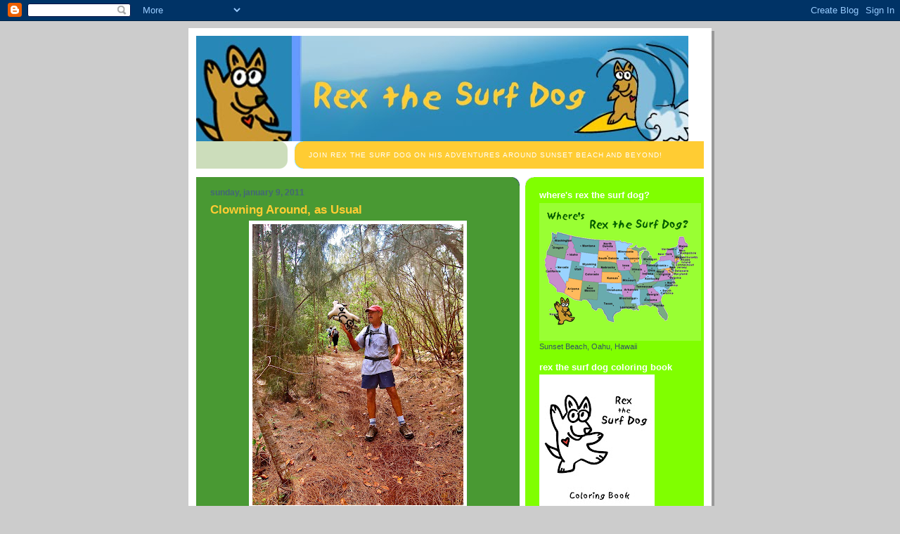

--- FILE ---
content_type: text/html; charset=UTF-8
request_url: http://www.rexthesurfdog.com/2011/01/clowing-around-as-usual.html
body_size: 12590
content:
<!DOCTYPE html>
<html xmlns='http://www.w3.org/1999/xhtml' xmlns:b='http://www.google.com/2005/gml/b' xmlns:data='http://www.google.com/2005/gml/data' xmlns:expr='http://www.google.com/2005/gml/expr'>
<head>
<link href='https://www.blogger.com/static/v1/widgets/2944754296-widget_css_bundle.css' rel='stylesheet' type='text/css'/>
<meta content='text/html; charset=UTF-8' http-equiv='Content-Type'/>
<meta content='blogger' name='generator'/>
<link href='http://www.rexthesurfdog.com/favicon.ico' rel='icon' type='image/x-icon'/>
<link href='http://www.rexthesurfdog.com/2011/01/clowing-around-as-usual.html' rel='canonical'/>
<link rel="alternate" type="application/atom+xml" title="Rex the Surf Dog - Atom" href="http://www.rexthesurfdog.com/feeds/posts/default" />
<link rel="alternate" type="application/rss+xml" title="Rex the Surf Dog - RSS" href="http://www.rexthesurfdog.com/feeds/posts/default?alt=rss" />
<link rel="service.post" type="application/atom+xml" title="Rex the Surf Dog - Atom" href="https://www.blogger.com/feeds/1360878720639709374/posts/default" />

<link rel="alternate" type="application/atom+xml" title="Rex the Surf Dog - Atom" href="http://www.rexthesurfdog.com/feeds/4489463175233027252/comments/default" />
<!--Can't find substitution for tag [blog.ieCssRetrofitLinks]-->
<link href='https://blogger.googleusercontent.com/img/b/R29vZ2xl/AVvXsEj2i6GGkXfR9t77UuMm2azOCujvBqhEp7WwR9gEqlxyXzTMlNlziouxluYctxlN8gDfBIrSqHr92iwTJ3SN9awFGfD79WTB60lD67gbh5lMx7JliIuvXE9G1YJ59onNXx3kfzoYSsqLffak/s400/IMG_4458.jpg' rel='image_src'/>
<meta content='http://www.rexthesurfdog.com/2011/01/clowing-around-as-usual.html' property='og:url'/>
<meta content='Clowning Around, as Usual' property='og:title'/>
<meta content='Steve Albert is another one of my good friends at Sunset Beach.  He likes being silly and making me laugh.  He has a big heart too. Hiking w...' property='og:description'/>
<meta content='https://blogger.googleusercontent.com/img/b/R29vZ2xl/AVvXsEj2i6GGkXfR9t77UuMm2azOCujvBqhEp7WwR9gEqlxyXzTMlNlziouxluYctxlN8gDfBIrSqHr92iwTJ3SN9awFGfD79WTB60lD67gbh5lMx7JliIuvXE9G1YJ59onNXx3kfzoYSsqLffak/w1200-h630-p-k-no-nu/IMG_4458.jpg' property='og:image'/>
<title>Rex the Surf Dog</title>
<style id='page-skin-1' type='text/css'><!--
/*
-----------------------------------------------
Blogger Template Style
Name:     897
Designer: Douglas Bowman
URL:      www.stopdesign.com
Date:     28 Feb 2004
Updated by: Blogger Team
----------------------------------------------- */
/* Variable definitions
====================
<Variable name="mainBgColor" description="Main Background Color"
type="color" default="#214552">
<Variable name="mainTextColor" description="Text Color"
type="color" default="#ffffff">
<Variable name="mainLinkColor" description="Link Color"
type="color" default="#99ddff">
<Variable name="mainVisitedLinkColor" description="Visited Link Color"
type="color" default="#777766">
<Variable name="dateHeaderColor" description="Date Header Color"
type="color" default="#446677">
<Variable name="postTitleColor" description="Post Title Color"
type="color" default="#8cdfff">
<Variable name="sidebarBgColor" description="Sidebar Background Color"
type="color" default="#cedfbd">
<Variable name="sidebarHeaderColor" description="Sidebar Title Color"
type="color" default="#ffffff">
<Variable name="sidebarTextColor" description="Sidebar Text Color"
type="color" default="#335566">
<Variable name="sidebarLinkColor" description="Sidebar Link Color"
type="color" default="#336699">
<Variable name="sidebarVisitedLinkColor"
description="Sidebar Visited Link Color"
type="color" default="#333333">
<Variable name="descColor" description="Blog Description Color"
type="color" default="#ffffff">
<Variable name="bodyFont" description="Text Font"
type="font" default="normal normal 100% Verdana, Sans-serif">
<Variable name="titleFont" description="Blog Title Font"
type="font" default="normal bold 275% Helvetica, Arial, Verdana, Sans-serif">
<Variable name="sidebarHeaderFont" description="Sidebar Title Font"
type="font" default="normal bold 125% Helvetica, Arial, Verdana, Sans-serif">
<Variable name="dateHeaderFont" description="Date Header Font"
type="font" default="normal bold 112% Arial, Verdana, Sans-serif">
*/
body {
background-color: #ccc;
margin:0;
font: x-small Verdana, Sans-serif;
text-align:center;
color:#000;
font-size/* */:/**/small;
font-size: /**/small;
}
/* Page Structure
----------------------------------------------- */
#outer-wrapper {
position:relative;
top:4px;
left:4px;
background: #999;
width:744px;
margin:10px auto;
text-align:left;
font: normal normal 100% Verdana, Sans-serif;
}
#wrap2 {
position:relative;
top:-4px;
left:-4px;
background:#fff;
padding:10px;
border: 1px solid #fff;
}
#content-wrapper {
width:100%;
}
#main-wrapper {
background: #499933 url("http://www.blogblog.com/no897/corner_main.gif") no-repeat right top;
width:460px;
float:left;
color:#ffffff;
font-size: 85%;
word-wrap: break-word; /* fix for long text breaking sidebar float in IE */
overflow: hidden;     /* fix for long non-text content breaking IE sidebar float */
}
#main {
margin:0;
padding:15px 20px;
}
#sidebar-wrapper {
background:#80FF00 url("http://www.blogblog.com/no897/corner_sidebar.gif") no-repeat left top;
width:254px;
float:right;
padding:0;
color: #335566;
font-size: 83%;
word-wrap: break-word; /* fix for long text breaking sidebar float in IE */
overflow: hidden;     /* fix for long non-text content breaking IE sidebar float */
}
#sidebar {
margin:0;
padding:2px 20px 10px;
}
#footer {
display:none;
}
/* Links
----------------------------------------------- */
a:link {
color:#99ddff;
text-decoration:none;
}
a:visited {
color: #99C9FF;
text-decoration:none;
}
a:hover {
color: #99C9FF;
text-decoration:underline;
}
a img {
border-width:0;
}
#sidebar a {
color: #336699;
}
#sidebar a:visited {
color: #333333;
}
#sidebar a:hover {
color: #333333;
}
/* Header
----------------------------------------------- */
#header-wrapper {
background: #fff;
padding-bottom: 4px;
}
#header .titlewrapper {
background:#3399cc url("http://www.rentaspidermonkey.com/paintings/surfdog/surfdogupperleft.gif") no-repeat left bottom;
padding:0 0 0 160px;
margin:0 0 10px;
color:#fff;
width:100%;
width/* */:/**/auto;
width:auto;
}
#header h1 {
background:url("http://www.rentaspidermonkey.com/images/surfdogsurf.jpg") no-repeat right bottom;
margin:0;
padding:70px 0 30px;
line-height: 97px;
font: normal bold 275% Helvetica, Arial, Verdana, Sans-serif;
text-transform:lowercase;
}
#header h1 a {
color:#fff;
text-decoration:none;
}
.postpage #header h1 {
padding-top:0;
background-position:0 -40px;
}
.clear { clear: both; }
/* Description
----------------------------------------------- */
#header .descriptionwrapper {
background: #ffcc33 url("http://www.blogblog.com/no897/bg_desc_top.gif") no-repeat left top;
margin:0 0 6px;
padding:12px 0 0;
color: #ffffff;
font-size: 75%;
border-bottom: 1px solid #ffffff;
}
#header .description {
background:url("http://www.blogblog.com/no897/bg_desc_bot.gif") no-repeat left bottom;
margin:0;
padding:0 0 12px;
display:block;
line-height: 1.6em;
text-transform:uppercase;
letter-spacing:.1em;
min-height:12px;
border-bottom: 1px solid #ffffff;
}
#header .description span {
display:block;
padding:0 0 0 160px;
text-transform:uppercase;
letter-spacing:.1em;
min-height:12px;
}
.postpage #description em {
font-size:1px;
line-height:1px;
color:#ffffff;
visibility:hidden;
}
/* Posts
----------------------------------------------- */
h2.date-header {
margin:0 0 .5em;
line-height: 1.4em;
font: normal bold 112% Arial, Verdana, Sans-serif;
text-transform:lowercase;
color:#446677;
}
.post {
margin:0 0 2em;
}
.post h3 {
margin:0 0 .25em;
line-height: 1.4em;
font-weight: bold;
font-size: 150%;
color:#ffcc33;
}
.post h3 a {
text-decoration:none;
color:#ffcc33;
}
.post h3 a:link {
color: #ffcc33;
}
.post h3 a:hover {
color: #99C9FF;
}
.post p {
margin:0 0 .75em;
line-height:1.6em;
}
.post-footer {
color:#ffcc33;
text-transform:lowercase;
}
.post-footer .post-author,
.post-footer .post-timestamp {
font-style:normal;
}
.post blockquote {
margin:1em 20px;
padding:5px 0;
border:2px solid #356;
border-width:2px 0;
}
.post blockquote p {
margin:.5em 0;
}
.post img {
border:5px solid #fff;
}
/* Comments
----------------------------------------------- */
#comments {
margin:2em 0 0;
border-top:2px solid #356;
padding-top:1em;
}
#comments h4 {
margin:0 0 .25em;
font-weight: bold;
line-height: 1.4em;
font-size: 150%;
text-transform:lowercase;
color: #9ec;
}
#comments-block {
margin:0 0 1em 0;
line-height:1.6em;
}
.comment-author {
margin:0 0 .25em;
font-weight: bold;
line-height: 1.4em;
font-size: 112%;
text-transform:lowercase;
}
.comment-body, .comment-body p {
margin:0 0 .75em;
}
p.comment-footer {
margin:-.25em 0 2em;
}
#main .comment-footer a {
color: #689;
}
#main .comment-footer a:hover {
color: #9ec;
}
.deleted-comment {
font-style:italic;
color:gray;
}
.feed-links {
clear: both;
line-height: 2.5em;
}
#blog-pager-newer-link {
float: left;
}
#blog-pager-older-link {
float: right;
}
#blog-pager {
text-align: center;
}
/* Sidebar
----------------------------------------------- */
.sidebar h2 {
margin:1em 0 .25em;
line-height: 1.4em;
font: normal bold 125% Helvetica, Arial, Verdana, Sans-serif;
color: #ffffff;
text-transform:lowercase;
}
.sidebar .widget {
margin:0 0 1.5em;
padding:0;
}
.sidebar ul {
list-style:none;
margin: 0;
padding: 0;
}
.sidebar li {
margin:0;
padding:0 0 .25em 20px;
text-indent:-20px;
line-height:1.4em;
}
/* Profile
----------------------------------------------- */
.profile-datablock, .profile-textblock {
margin:0 0 .75em;
line-height:1.4em;
}
.profile-img {
float: left;
margin: 0 5px 5px 0;
border: 5px solid #ffffff;
}
.profile-data {
font-weight: bold;
}
/* Misc
----------------------------------------------- */
#footer-wrapper {
clear:both;
display:block;
height:1px;
margin:0;
padding:0;
font-size:1px;
line-height:1px;
}
/** Page structure tweaks for layout editor wireframe */
body#layout #outer-wrapper {
margin-top: 0;
}
body#layout #main,
body#layout #sidebar {
padding: 0;
}
body#layout #main-wrapper,
body#layout #sidebar-wrapper {
height: auto;
}

--></style>
<link href='https://www.blogger.com/dyn-css/authorization.css?targetBlogID=1360878720639709374&amp;zx=964b9a34-f709-4447-9c50-6e9d57992b2e' media='none' onload='if(media!=&#39;all&#39;)media=&#39;all&#39;' rel='stylesheet'/><noscript><link href='https://www.blogger.com/dyn-css/authorization.css?targetBlogID=1360878720639709374&amp;zx=964b9a34-f709-4447-9c50-6e9d57992b2e' rel='stylesheet'/></noscript>
<meta name='google-adsense-platform-account' content='ca-host-pub-1556223355139109'/>
<meta name='google-adsense-platform-domain' content='blogspot.com'/>

</head>
<body>
<div class='navbar section' id='navbar'><div class='widget Navbar' data-version='1' id='Navbar1'><script type="text/javascript">
    function setAttributeOnload(object, attribute, val) {
      if(window.addEventListener) {
        window.addEventListener('load',
          function(){ object[attribute] = val; }, false);
      } else {
        window.attachEvent('onload', function(){ object[attribute] = val; });
      }
    }
  </script>
<div id="navbar-iframe-container"></div>
<script type="text/javascript" src="https://apis.google.com/js/platform.js"></script>
<script type="text/javascript">
      gapi.load("gapi.iframes:gapi.iframes.style.bubble", function() {
        if (gapi.iframes && gapi.iframes.getContext) {
          gapi.iframes.getContext().openChild({
              url: 'https://www.blogger.com/navbar/1360878720639709374?po\x3d4489463175233027252\x26origin\x3dhttp://www.rexthesurfdog.com',
              where: document.getElementById("navbar-iframe-container"),
              id: "navbar-iframe"
          });
        }
      });
    </script><script type="text/javascript">
(function() {
var script = document.createElement('script');
script.type = 'text/javascript';
script.src = '//pagead2.googlesyndication.com/pagead/js/google_top_exp.js';
var head = document.getElementsByTagName('head')[0];
if (head) {
head.appendChild(script);
}})();
</script>
</div></div>
<div id='outer-wrapper'><div id='wrap2'>
<!-- skip links for text browsers -->
<span id='skiplinks' style='display:none;'>
<a href='#main'>skip to main </a> |
      <a href='#sidebar'>skip to sidebar</a>
</span>
<div id='header-wrapper'>
<div class='header section' id='header'><div class='widget Header' data-version='1' id='Header1'>
<div id='header-inner'>
<a href='http://www.rexthesurfdog.com/' style='display: block'>
<img alt='Rex the Surf Dog' height='150px; ' id='Header1_headerimg' src='https://blogger.googleusercontent.com/img/b/R29vZ2xl/AVvXsEh9hIyQJY9RRaibFe3EKcl8FAuouBeW05gC7btnFZqqFpw35xXFuhm90vRa1CgQeH_9lJLvs0JONeuZYZjq1TdMHlfXX5y-t-CxCL1yVe-jIrjXrjFLIuIUxcIqMwQqt6SjYWv70VWhH9As/s1600/HEADER+copy.jpg' style='display: block' width='700px; '/>
</a>
<div class='descriptionwrapper'>
<p class='description'><span>Join Rex the Surf Dog on his adventures around Sunset Beach and Beyond!</span></p>
</div>
</div>
</div></div>
</div>
<div id='content-wrapper'>
<div id='crosscol-wrapper' style='text-align:center'>
<div class='crosscol no-items section' id='crosscol'></div>
</div>
<div id='main-wrapper'>
<div class='main section' id='main'><div class='widget Blog' data-version='1' id='Blog1'>
<div class='blog-posts hfeed'>

          <div class="date-outer">
        
<h2 class='date-header'><span>Sunday, January 9, 2011</span></h2>

          <div class="date-posts">
        
<div class='post-outer'>
<div class='post hentry'>
<a name='4489463175233027252'></a>
<h3 class='post-title entry-title'>
Clowning Around, as Usual
</h3>
<div class='post-header'>
<div class='post-header-line-1'></div>
</div>
<div class='post-body entry-content' id='post-body-4489463175233027252'>
<a href="https://blogger.googleusercontent.com/img/b/R29vZ2xl/AVvXsEj2i6GGkXfR9t77UuMm2azOCujvBqhEp7WwR9gEqlxyXzTMlNlziouxluYctxlN8gDfBIrSqHr92iwTJ3SN9awFGfD79WTB60lD67gbh5lMx7JliIuvXE9G1YJ59onNXx3kfzoYSsqLffak/s1600/IMG_4458.jpg" onblur="try {parent.deselectBloggerImageGracefully();} catch(e) {}"><img alt="" border="0" id="BLOGGER_PHOTO_ID_5560462648263981330" src="https://blogger.googleusercontent.com/img/b/R29vZ2xl/AVvXsEj2i6GGkXfR9t77UuMm2azOCujvBqhEp7WwR9gEqlxyXzTMlNlziouxluYctxlN8gDfBIrSqHr92iwTJ3SN9awFGfD79WTB60lD67gbh5lMx7JliIuvXE9G1YJ59onNXx3kfzoYSsqLffak/s400/IMG_4458.jpg" style="display:block; margin:0px auto 10px; text-align:center;cursor:pointer; cursor:hand;width: 300px; height: 400px;" /></a><br /><a href="https://blogger.googleusercontent.com/img/b/R29vZ2xl/AVvXsEj39yDgMg0ZDrW7NzZxz3QLvj1PwB2c1t1VvziyVLdLtSaVCPOLNbn7uV3fq72Ivg0m_CxTTiXSneTdrUMzF791JnXyNtnjNvxiZdndGZv6uo3T6Ol6LpugECiWJdYUl2Xk3-CEqM1eCE4t/s1600/IMG_4465.JPG" onblur="try {parent.deselectBloggerImageGracefully();} catch(e) {}"><img alt="" border="0" id="BLOGGER_PHOTO_ID_5560462637062135426" src="https://blogger.googleusercontent.com/img/b/R29vZ2xl/AVvXsEj39yDgMg0ZDrW7NzZxz3QLvj1PwB2c1t1VvziyVLdLtSaVCPOLNbn7uV3fq72Ivg0m_CxTTiXSneTdrUMzF791JnXyNtnjNvxiZdndGZv6uo3T6Ol6LpugECiWJdYUl2Xk3-CEqM1eCE4t/s400/IMG_4465.JPG" style="display:block; margin:0px auto 10px; text-align:center;cursor:pointer; cursor:hand;width: 400px; height: 300px;" /></a><br />Steve Albert is another one of my good friends at Sunset Beach.  He likes being silly and making me laugh.  He has a big heart too.<br />Hiking with friends is one of my favorite things to do, especially in Hawaii, and especially in my neighborhood! Hope you'll be able to join me some day.
<div style='clear: both;'></div>
</div>
<div class='post-footer'>
<div class='post-footer-line post-footer-line-1'><span class='post-author vcard'>
Posted by
<span class='fn'>Rex the Surf Dog             Sunset Beach</span>
</span>
<span class='post-timestamp'>
at
<a class='timestamp-link' href='http://www.rexthesurfdog.com/2011/01/clowing-around-as-usual.html' rel='bookmark' title='permanent link'><abbr class='published' title='2011-01-09T17:49:00-10:00'>5:49&#8239;PM</abbr></a>
</span>
<span class='post-comment-link'>
</span>
<span class='post-icons'>
<span class='item-control blog-admin pid-2004278468'>
<a href='https://www.blogger.com/post-edit.g?blogID=1360878720639709374&postID=4489463175233027252&from=pencil' title='Edit Post'>
<img alt='' class='icon-action' height='18' src='https://resources.blogblog.com/img/icon18_edit_allbkg.gif' width='18'/>
</a>
</span>
</span>
</div>
<div class='post-footer-line post-footer-line-2'><span class='post-labels'>
</span>
</div>
<div class='post-footer-line post-footer-line-3'><span class='post-location'>
</span>
</div>
</div>
</div>
<div class='comments' id='comments'>
<a name='comments'></a>
<h4>No comments:</h4>
<div id='Blog1_comments-block-wrapper'>
<dl class='avatar-comment-indent' id='comments-block'>
</dl>
</div>
<p class='comment-footer'>
<a href='https://www.blogger.com/comment/fullpage/post/1360878720639709374/4489463175233027252' onclick=''>Post a Comment</a>
</p>
</div>
</div>

        </div></div>
      
</div>
<div class='blog-pager' id='blog-pager'>
<span id='blog-pager-newer-link'>
<a class='blog-pager-newer-link' href='http://www.rexthesurfdog.com/2011/01/am-i-going-right-way.html' id='Blog1_blog-pager-newer-link' title='Newer Post'>Newer Post</a>
</span>
<span id='blog-pager-older-link'>
<a class='blog-pager-older-link' href='http://www.rexthesurfdog.com/2011/01/happy-to-be-in-hawaii.html' id='Blog1_blog-pager-older-link' title='Older Post'>Older Post</a>
</span>
<a class='home-link' href='http://www.rexthesurfdog.com/'>Home</a>
</div>
<div class='clear'></div>
<div class='post-feeds'>
<div class='feed-links'>
Subscribe to:
<a class='feed-link' href='http://www.rexthesurfdog.com/feeds/4489463175233027252/comments/default' target='_blank' type='application/atom+xml'>Post Comments (Atom)</a>
</div>
</div>
</div></div>
</div>
<div id='sidebar-wrapper'>
<div class='sidebar section' id='sidebar'><div class='widget HTML' data-version='1' id='HTML1'>
<div class='widget-content'>
<!-- Start of StatCounter Code -->
<script type="text/javascript">
var sc_project=4922095; 
var sc_invisible=1; 
var sc_partition=57; 
var sc_click_stat=1; 
var sc_security="330192ee"; 
</script>

<script 
src="http://www.statcounter.com/counter/counter_xhtml.js" type="text/javascript"></script><noscript><div
class statcounter=><a 
href="http://www.statcounter.com/blogger/" 
class="statcounter" title="counter to blogspot"><img
class to statcounter="
alt=" counter 
src="http://c.statcounter.com/4922095/0/330192ee/1/" blogspot/></img
class></a></div
class></noscript>
<!-- End of StatCounter Code -->
</div>
<div class='clear'></div>
</div><div class='widget Image' data-version='1' id='Image1'>
<h2>Where's Rex the Surf Dog?</h2>
<div class='widget-content'>
<a href='http://drive.google.com/file/d/0Bx_VoVNvvp-JTURHQ2lSaEp0WFU/view?usp=sharing'>
<img alt='Where&#39;s Rex the Surf Dog?' height='196' id='Image1_img' src='https://blogger.googleusercontent.com/img/b/R29vZ2xl/AVvXsEj6IjZq8LgT6lF3tVDLb01fZm3RH9mzSvHw2HE42XNepuFYyyddq-KSEISYg1O-pH9fv8OaGRQZwCz9y7W6Xr9m8PhHbUCR8mvAmne2zNbFwimqWkJ4BOIZJ442InKgso3YlHWWK1uRwBIy/s1600/download-1-3-%2528dragged%2529.gif' width='230'/>
</a>
<br/>
<span class='caption'>Sunset Beach, Oahu, Hawaii</span>
</div>
<div class='clear'></div>
</div><div class='widget Image' data-version='1' id='Image3'>
<h2>Rex the Surf Dog Coloring Book</h2>
<div class='widget-content'>
<a href='http://rexthesurfdogsunsetbeach.weebly.com/coloring-book.html'>
<img alt='Rex the Surf Dog Coloring Book' height='254' id='Image3_img' src='https://blogger.googleusercontent.com/img/b/R29vZ2xl/AVvXsEhnov4R_uKh7PeFxTQI1rANmXlz-Z5CvKyOLuBj9oFcZqopdtABwRAMaRQCggs3nZLn5nyqaeOuJXmVn6-MVUcxYNkG-7NSDaVJWsZco9EaGZ-lP2gbfM-jydXB0egQaLfymrBCixVXJx21/s254/rexnoboard.jpg' width='164'/>
</a>
<br/>
<span class='caption'>Click to download the coloring book.</span>
</div>
<div class='clear'></div>
</div><div class='widget Text' data-version='1' id='Text1'>
<h2 class='title'>Television Star</h2>
<div class='widget-content'>
<span class="Apple-style-span"  style="font-weight: normal;color:#993399;"><span class="Apple-style-span"><span class="Apple-style-span"><div style="font-weight: bold;"><span class="Apple-style-span"><span class="Apple-style-span"><span class="Apple-style-span" style="font-weight: normal;">We were in Myrtle Beach, South Carolina, on t.v. promoting a storytelling hour at the local library.</span></span></span></div><div style="font-weight: bold;"><span class="Apple-style-span"><span class="Apple-style-span"><span class="Apple-style-span" style="font-weight: normal;"><br /></span></span></span></div><div style="font-weight: bold;"><span class="Apple-style-span"><span class="Apple-style-span"><span class="Apple-style-span" style="font-weight: normal;"><iframe frameborder="0" height="404" src="https://www.facebook.com/video/embed?video_id=582221715144069" width="720"></iframe></span></span></span></div><div style="font-weight: bold;"><span class="Apple-style-span"><span class="Apple-style-span"><span class="Apple-style-span" style="font-weight: normal;"><br /></span></span></span></div><div style="font-weight: bold;"><span class="Apple-style-span"><span class="Apple-style-span"><span class="Apple-style-span" style="font-weight: normal;"><br /></span></span></span></div><div style="font-weight: bold;"><span class="Apple-style-span"><span class="Apple-style-span"><span class="Apple-style-span" style="font-weight: normal;"><br /></span></span></span></div><div style="font-weight: bold;"><span class="Apple-style-span"><span class="Apple-style-span"><span class="Apple-style-span" style="font-weight: normal;">Mom and I drove from San Diego to San Francisco.</span></span></span></div><div style="font-weight: bold;"><span class="Apple-style-span"><span class="Apple-style-span" style="font-weight: normal;">Loved our journey.</span></span></div></span></span></span><b style="font-weight: normal;">Hertz</b> sponsored us----Bravo to <b style="font-weight: normal;">Hertz</b> for supporting literacy!<span class="Apple-style-span" style="font-weight: normal;"><span class="Apple-style-span"><div><span ="" class="Apple-style-span"  style="color:#330099;"><br /></span></div><div  style="font-weight: bold;color:#6600cc;"><span class="Apple-style-span"><span ="" class="Apple-style-span"  style="color:#330099;"><span class="Apple-style-span" style="font-weight: normal;"><br /></span></span></span></div></span></span><br /><span class="Apple-style-span" style="font-weight: normal;"><span class="Apple-style-span"><div  style="font-weight: bold;color:#6600cc;"><span ="" class="Apple-style-span"  style="color:#330099;"><br /></span></div><div style="color: #6600cc; font-weight: bold;"><br /></div><div style="color: #6600cc; font-weight: bold;"><b style="color: #6600cc; font-size: 100%;">Rex the Surf Dog Coloring Book </b></div></span></span><span class="Apple-style-span"  style="font-weight: bold;color:#6600cc;"><br />Free Free Free Free Free Free Free Free </span><div><br /><div><div style="font-weight: normal;"><span class="Apple-style-span" style="font-weight: bold;"><span ="" class="Apple-style-span"  style="color:#6600cc;">Download your gift by clicking on me at the top of the column!</span></span></div><div style="font-weight: normal;"><span ="" class="Apple-style-span"  style="color:#6600cc;"><b><br /></b></span></div><div style="font-weight: normal;"><b><span ="" class="Apple-style-span"  style="color:#003300;">Mom's writing for a surfing magazine:</span></b></div><div style="font-weight: normal;"><b><span ="" class="Apple-style-span"  style="color:#003300;">ALOHA SURF GUIDE</span></b></div><div style="font-weight: normal;"><br /></div><div style="font-weight: normal;"><span ="" class="Apple-style-span"  style="color:#6600cc;"><b>Click here:  <a href="http://alohasurfguide.com/">www.alohasurfguide.com</a> </b></span></div><div style="font-weight: normal;">and see what it's all about</div><div><br /></div><div style="font-weight: normal;"><span ="" class="Apple-style-span"  style="color:#6600cc;"><b><br /></b></span><span class="Apple-style-span"  style="font-weight: bold;color:#6600cc;"><br /><br /></span><span ="" class="Apple-style-span"  style="color:#6600cc;"><b><span ="" class="Apple-style-span"  style="color:#cc33cc;">Please come a visit me at the</span></b></span></div><div style="font-weight: normal;"><span ="" class="Apple-style-span"  style="color:#6600cc;"><b><span ="" class="Apple-style-span"  style="color:#cc33cc;">Haleiwa Farmers' Market every Thursday afternoon from 3 to 7 at Waimea Valley.  Come eat dinner and shop for local produce and handmade stuff.</span></b></span></div><div style="font-weight: normal;"><span ="" class="Apple-style-span"  style="color:#cc33cc;"><b>Details?  Click below: <a href="http://www.haleiwafarmersmarket.com/">www.haleiwafarmersmarket.com</a></b></span></div><div style="font-weight: normal;"><span class="Apple-style-span"  style="font-weight: bold;color:#6600cc;"><a href="http://www.rexthesurfdog.weebly.com/"></a></span><br /><div><span ="" class="Apple-style-span"  style="color:#6600cc;"><b><br /></b></span><span ="" class="Apple-style-span"  style="color:#6600cc;"><b></b></span><span ="" class="Apple-style-span"  style="color:#6600cc;"><b></b></span><span ="" class="Apple-style-span"  style="color:#6600cc;"><b>See what National Geographic has to say about me:</b></span><br /><div><br /><span ="" class="Apple-style-span"  style="color:#6600cc;"><b><a href="http://kidsblogs.nationalgeographic.com/kidsnews">http://kidsblogs.nationalgeographic.com/kidsnews</a></b></span><br /><span ="" class="Apple-style-span"  style="color:#6600cc;"><b>Then type "surf dog" in the search bar.</b></span></div><div><span ="" class="Apple-style-span"  style="color:#6600cc;"><b><br /></b></span></div><div><span ="" class="Apple-style-span"  style="color:#6600cc;"><b><br /></b></span></div><div><span ="" class="Apple-style-span"  style="color:#6600cc;"><b><span ="" class="Apple-style-span"  style="color:#006600;">Meet me!  </span></b></span></div><div><span ="" class="Apple-style-span"  style="color:#6600cc;"><b><span ="" class="Apple-style-span"  style="color:#006600;">Haleiwa Farmers' Market </span></b></span></div><div><span ="" class="Apple-style-span"  style="color:#006600;"><b>Waimea Valley   Thursday   3-6  (Winter Hours)</b></span></div><div><span ="" class="Apple-style-span"  style="color:#6600cc;"><b><span ="" class="Apple-style-span"  style="color:#006600;">Lots to see and do.....eat dinner, shop local, listen to the guitar player, and make new friends!<br /></span></b></span><br /><br /><span ="" class="Apple-style-span"  style="color:#6600cc;"><b></b></span><span ="" class="Apple-style-span"  style="color:#6600cc;"><b></b></span><span class="Apple-style-span"  style="font-weight: bold;color:#660000;"><a href="http://www.youtube.com/watch?v=uKh6GKXdFMU">Click here</a> to see me on youtube.com</span><br /><div><b><span ="" class="Apple-style-span"  style="color:#660000;"><br /><br /><br /><br /></span></b><br /><span style="font-weight: bold;">Rex the Surf Dog presented </span></div><div><span style="font-weight: bold;">Fiberglass and Megapixels in Waimea Valley</span></div><div><span style="font-weight: bold;"> to raise money for Mom's summer literacy project, RIGHT ON READER, at Sunset Beach Elementary.  </span></div><div><span style="font-weight: bold;">It was a big success!!</span></div><div><b><br /></b><br /></div></div></div></div></div></div>
</div>
<div class='clear'></div>
</div><div class='widget Image' data-version='1' id='Image2'>
<div class='widget-content'>
<img alt='' height='212' id='Image2_img' src='https://blogger.googleusercontent.com/img/b/R29vZ2xl/AVvXsEhywZnv8sibjE4BeCo0r0WCu-eEIKYHDiBcA_bC8aIZZ5fCQcVQth4Hk4c5Wb1CzyMlqXBodcH2cCsPyZVQvoQ-3MgnFxognerSnkK_4e2kuoris-wwvUbE8TpTES_1_c2pfZouVx9AUPU/s254/72429_1459790899800_1384239368_31098145_3009705_n.jpg' width='150'/>
<br/>
</div>
<div class='clear'></div>
</div><div class='widget Profile' data-version='1' id='Profile1'>
<h2>About Me</h2>
<div class='widget-content'>
<a href='https://www.blogger.com/profile/04972573568001940539'><img alt='My photo' class='profile-img' height='80' src='//blogger.googleusercontent.com/img/b/R29vZ2xl/AVvXsEgii0K6DN3fqaAuSxz8aGPWCQfOcy6kyxqsqTCqBCBm9TMohh_Qbpl6uISSPfPCLUKu4Fw98DFUceRqDSBjI7BdD2N7KwVlqUCDGft6YyyCsDUuLQsg3Iaxb_FAIdv94Q/s220/GetAttachment.aspx.jpeg' width='76'/></a>
<dl class='profile-datablock'>
<dt class='profile-data'>
<a class='profile-name-link g-profile' href='https://www.blogger.com/profile/04972573568001940539' rel='author' style='background-image: url(//www.blogger.com/img/logo-16.png);'>
Rex the Surf Dog             Sunset Beach
</a>
</dt>
<dd class='profile-textblock'>Aloha!  I'm Rex the Surf Dog.  I live on the North Shore of Oahu in the Hawaiian Islands.  I was born in the heart of a third grade teacher on January 19, 2007.  I love to talk and travel!  My mission in life is to promote literacy in children of all ages.   
 "Fun" is my middle name!  
    I'm the Dog with the Blog!</dd>
</dl>
<a class='profile-link' href='https://www.blogger.com/profile/04972573568001940539' rel='author'>View my complete profile</a>
<div class='clear'></div>
</div>
</div><div class='widget Text' data-version='1' id='Text2'>
<h2 class='title'>Surf Dog SurfWear</h2>
<div class='widget-content'>
<div>Surf Dog is selling his t-shirts and tote bags and puppies. </div><div>Look for his product line at the Farmlovers Farmers' Market.</div><div><span style="font-size: 100%;">Every Thursday afternoon from 3 to 7 in Waimea Valley.</span></div><div><br /></div>
</div>
<div class='clear'></div>
</div><div class='widget BlogArchive' data-version='1' id='BlogArchive1'>
<h2>Blog Archive</h2>
<div class='widget-content'>
<div id='ArchiveList'>
<div id='BlogArchive1_ArchiveList'>
<ul class='hierarchy'>
<li class='archivedate collapsed'>
<a class='toggle' href='javascript:void(0)'>
<span class='zippy'>

        &#9658;&#160;
      
</span>
</a>
<a class='post-count-link' href='http://www.rexthesurfdog.com/2019/'>
2019
</a>
<span class='post-count' dir='ltr'>(9)</span>
<ul class='hierarchy'>
<li class='archivedate collapsed'>
<a class='toggle' href='javascript:void(0)'>
<span class='zippy'>

        &#9658;&#160;
      
</span>
</a>
<a class='post-count-link' href='http://www.rexthesurfdog.com/2019/03/'>
March
</a>
<span class='post-count' dir='ltr'>(4)</span>
</li>
</ul>
<ul class='hierarchy'>
<li class='archivedate collapsed'>
<a class='toggle' href='javascript:void(0)'>
<span class='zippy'>

        &#9658;&#160;
      
</span>
</a>
<a class='post-count-link' href='http://www.rexthesurfdog.com/2019/02/'>
February
</a>
<span class='post-count' dir='ltr'>(5)</span>
</li>
</ul>
</li>
</ul>
<ul class='hierarchy'>
<li class='archivedate collapsed'>
<a class='toggle' href='javascript:void(0)'>
<span class='zippy'>

        &#9658;&#160;
      
</span>
</a>
<a class='post-count-link' href='http://www.rexthesurfdog.com/2018/'>
2018
</a>
<span class='post-count' dir='ltr'>(9)</span>
<ul class='hierarchy'>
<li class='archivedate collapsed'>
<a class='toggle' href='javascript:void(0)'>
<span class='zippy'>

        &#9658;&#160;
      
</span>
</a>
<a class='post-count-link' href='http://www.rexthesurfdog.com/2018/06/'>
June
</a>
<span class='post-count' dir='ltr'>(9)</span>
</li>
</ul>
</li>
</ul>
<ul class='hierarchy'>
<li class='archivedate collapsed'>
<a class='toggle' href='javascript:void(0)'>
<span class='zippy'>

        &#9658;&#160;
      
</span>
</a>
<a class='post-count-link' href='http://www.rexthesurfdog.com/2017/'>
2017
</a>
<span class='post-count' dir='ltr'>(13)</span>
<ul class='hierarchy'>
<li class='archivedate collapsed'>
<a class='toggle' href='javascript:void(0)'>
<span class='zippy'>

        &#9658;&#160;
      
</span>
</a>
<a class='post-count-link' href='http://www.rexthesurfdog.com/2017/09/'>
September
</a>
<span class='post-count' dir='ltr'>(8)</span>
</li>
</ul>
<ul class='hierarchy'>
<li class='archivedate collapsed'>
<a class='toggle' href='javascript:void(0)'>
<span class='zippy'>

        &#9658;&#160;
      
</span>
</a>
<a class='post-count-link' href='http://www.rexthesurfdog.com/2017/02/'>
February
</a>
<span class='post-count' dir='ltr'>(5)</span>
</li>
</ul>
</li>
</ul>
<ul class='hierarchy'>
<li class='archivedate collapsed'>
<a class='toggle' href='javascript:void(0)'>
<span class='zippy'>

        &#9658;&#160;
      
</span>
</a>
<a class='post-count-link' href='http://www.rexthesurfdog.com/2016/'>
2016
</a>
<span class='post-count' dir='ltr'>(23)</span>
<ul class='hierarchy'>
<li class='archivedate collapsed'>
<a class='toggle' href='javascript:void(0)'>
<span class='zippy'>

        &#9658;&#160;
      
</span>
</a>
<a class='post-count-link' href='http://www.rexthesurfdog.com/2016/09/'>
September
</a>
<span class='post-count' dir='ltr'>(6)</span>
</li>
</ul>
<ul class='hierarchy'>
<li class='archivedate collapsed'>
<a class='toggle' href='javascript:void(0)'>
<span class='zippy'>

        &#9658;&#160;
      
</span>
</a>
<a class='post-count-link' href='http://www.rexthesurfdog.com/2016/04/'>
April
</a>
<span class='post-count' dir='ltr'>(8)</span>
</li>
</ul>
<ul class='hierarchy'>
<li class='archivedate collapsed'>
<a class='toggle' href='javascript:void(0)'>
<span class='zippy'>

        &#9658;&#160;
      
</span>
</a>
<a class='post-count-link' href='http://www.rexthesurfdog.com/2016/01/'>
January
</a>
<span class='post-count' dir='ltr'>(9)</span>
</li>
</ul>
</li>
</ul>
<ul class='hierarchy'>
<li class='archivedate collapsed'>
<a class='toggle' href='javascript:void(0)'>
<span class='zippy'>

        &#9658;&#160;
      
</span>
</a>
<a class='post-count-link' href='http://www.rexthesurfdog.com/2015/'>
2015
</a>
<span class='post-count' dir='ltr'>(33)</span>
<ul class='hierarchy'>
<li class='archivedate collapsed'>
<a class='toggle' href='javascript:void(0)'>
<span class='zippy'>

        &#9658;&#160;
      
</span>
</a>
<a class='post-count-link' href='http://www.rexthesurfdog.com/2015/10/'>
October
</a>
<span class='post-count' dir='ltr'>(11)</span>
</li>
</ul>
<ul class='hierarchy'>
<li class='archivedate collapsed'>
<a class='toggle' href='javascript:void(0)'>
<span class='zippy'>

        &#9658;&#160;
      
</span>
</a>
<a class='post-count-link' href='http://www.rexthesurfdog.com/2015/08/'>
August
</a>
<span class='post-count' dir='ltr'>(6)</span>
</li>
</ul>
<ul class='hierarchy'>
<li class='archivedate collapsed'>
<a class='toggle' href='javascript:void(0)'>
<span class='zippy'>

        &#9658;&#160;
      
</span>
</a>
<a class='post-count-link' href='http://www.rexthesurfdog.com/2015/05/'>
May
</a>
<span class='post-count' dir='ltr'>(4)</span>
</li>
</ul>
<ul class='hierarchy'>
<li class='archivedate collapsed'>
<a class='toggle' href='javascript:void(0)'>
<span class='zippy'>

        &#9658;&#160;
      
</span>
</a>
<a class='post-count-link' href='http://www.rexthesurfdog.com/2015/03/'>
March
</a>
<span class='post-count' dir='ltr'>(6)</span>
</li>
</ul>
<ul class='hierarchy'>
<li class='archivedate collapsed'>
<a class='toggle' href='javascript:void(0)'>
<span class='zippy'>

        &#9658;&#160;
      
</span>
</a>
<a class='post-count-link' href='http://www.rexthesurfdog.com/2015/01/'>
January
</a>
<span class='post-count' dir='ltr'>(6)</span>
</li>
</ul>
</li>
</ul>
<ul class='hierarchy'>
<li class='archivedate collapsed'>
<a class='toggle' href='javascript:void(0)'>
<span class='zippy'>

        &#9658;&#160;
      
</span>
</a>
<a class='post-count-link' href='http://www.rexthesurfdog.com/2014/'>
2014
</a>
<span class='post-count' dir='ltr'>(76)</span>
<ul class='hierarchy'>
<li class='archivedate collapsed'>
<a class='toggle' href='javascript:void(0)'>
<span class='zippy'>

        &#9658;&#160;
      
</span>
</a>
<a class='post-count-link' href='http://www.rexthesurfdog.com/2014/12/'>
December
</a>
<span class='post-count' dir='ltr'>(8)</span>
</li>
</ul>
<ul class='hierarchy'>
<li class='archivedate collapsed'>
<a class='toggle' href='javascript:void(0)'>
<span class='zippy'>

        &#9658;&#160;
      
</span>
</a>
<a class='post-count-link' href='http://www.rexthesurfdog.com/2014/10/'>
October
</a>
<span class='post-count' dir='ltr'>(8)</span>
</li>
</ul>
<ul class='hierarchy'>
<li class='archivedate collapsed'>
<a class='toggle' href='javascript:void(0)'>
<span class='zippy'>

        &#9658;&#160;
      
</span>
</a>
<a class='post-count-link' href='http://www.rexthesurfdog.com/2014/08/'>
August
</a>
<span class='post-count' dir='ltr'>(8)</span>
</li>
</ul>
<ul class='hierarchy'>
<li class='archivedate collapsed'>
<a class='toggle' href='javascript:void(0)'>
<span class='zippy'>

        &#9658;&#160;
      
</span>
</a>
<a class='post-count-link' href='http://www.rexthesurfdog.com/2014/07/'>
July
</a>
<span class='post-count' dir='ltr'>(8)</span>
</li>
</ul>
<ul class='hierarchy'>
<li class='archivedate collapsed'>
<a class='toggle' href='javascript:void(0)'>
<span class='zippy'>

        &#9658;&#160;
      
</span>
</a>
<a class='post-count-link' href='http://www.rexthesurfdog.com/2014/06/'>
June
</a>
<span class='post-count' dir='ltr'>(9)</span>
</li>
</ul>
<ul class='hierarchy'>
<li class='archivedate collapsed'>
<a class='toggle' href='javascript:void(0)'>
<span class='zippy'>

        &#9658;&#160;
      
</span>
</a>
<a class='post-count-link' href='http://www.rexthesurfdog.com/2014/04/'>
April
</a>
<span class='post-count' dir='ltr'>(10)</span>
</li>
</ul>
<ul class='hierarchy'>
<li class='archivedate collapsed'>
<a class='toggle' href='javascript:void(0)'>
<span class='zippy'>

        &#9658;&#160;
      
</span>
</a>
<a class='post-count-link' href='http://www.rexthesurfdog.com/2014/03/'>
March
</a>
<span class='post-count' dir='ltr'>(7)</span>
</li>
</ul>
<ul class='hierarchy'>
<li class='archivedate collapsed'>
<a class='toggle' href='javascript:void(0)'>
<span class='zippy'>

        &#9658;&#160;
      
</span>
</a>
<a class='post-count-link' href='http://www.rexthesurfdog.com/2014/02/'>
February
</a>
<span class='post-count' dir='ltr'>(8)</span>
</li>
</ul>
<ul class='hierarchy'>
<li class='archivedate collapsed'>
<a class='toggle' href='javascript:void(0)'>
<span class='zippy'>

        &#9658;&#160;
      
</span>
</a>
<a class='post-count-link' href='http://www.rexthesurfdog.com/2014/01/'>
January
</a>
<span class='post-count' dir='ltr'>(10)</span>
</li>
</ul>
</li>
</ul>
<ul class='hierarchy'>
<li class='archivedate collapsed'>
<a class='toggle' href='javascript:void(0)'>
<span class='zippy'>

        &#9658;&#160;
      
</span>
</a>
<a class='post-count-link' href='http://www.rexthesurfdog.com/2013/'>
2013
</a>
<span class='post-count' dir='ltr'>(191)</span>
<ul class='hierarchy'>
<li class='archivedate collapsed'>
<a class='toggle' href='javascript:void(0)'>
<span class='zippy'>

        &#9658;&#160;
      
</span>
</a>
<a class='post-count-link' href='http://www.rexthesurfdog.com/2013/12/'>
December
</a>
<span class='post-count' dir='ltr'>(15)</span>
</li>
</ul>
<ul class='hierarchy'>
<li class='archivedate collapsed'>
<a class='toggle' href='javascript:void(0)'>
<span class='zippy'>

        &#9658;&#160;
      
</span>
</a>
<a class='post-count-link' href='http://www.rexthesurfdog.com/2013/11/'>
November
</a>
<span class='post-count' dir='ltr'>(14)</span>
</li>
</ul>
<ul class='hierarchy'>
<li class='archivedate collapsed'>
<a class='toggle' href='javascript:void(0)'>
<span class='zippy'>

        &#9658;&#160;
      
</span>
</a>
<a class='post-count-link' href='http://www.rexthesurfdog.com/2013/10/'>
October
</a>
<span class='post-count' dir='ltr'>(8)</span>
</li>
</ul>
<ul class='hierarchy'>
<li class='archivedate collapsed'>
<a class='toggle' href='javascript:void(0)'>
<span class='zippy'>

        &#9658;&#160;
      
</span>
</a>
<a class='post-count-link' href='http://www.rexthesurfdog.com/2013/09/'>
September
</a>
<span class='post-count' dir='ltr'>(5)</span>
</li>
</ul>
<ul class='hierarchy'>
<li class='archivedate collapsed'>
<a class='toggle' href='javascript:void(0)'>
<span class='zippy'>

        &#9658;&#160;
      
</span>
</a>
<a class='post-count-link' href='http://www.rexthesurfdog.com/2013/08/'>
August
</a>
<span class='post-count' dir='ltr'>(7)</span>
</li>
</ul>
<ul class='hierarchy'>
<li class='archivedate collapsed'>
<a class='toggle' href='javascript:void(0)'>
<span class='zippy'>

        &#9658;&#160;
      
</span>
</a>
<a class='post-count-link' href='http://www.rexthesurfdog.com/2013/07/'>
July
</a>
<span class='post-count' dir='ltr'>(12)</span>
</li>
</ul>
<ul class='hierarchy'>
<li class='archivedate collapsed'>
<a class='toggle' href='javascript:void(0)'>
<span class='zippy'>

        &#9658;&#160;
      
</span>
</a>
<a class='post-count-link' href='http://www.rexthesurfdog.com/2013/06/'>
June
</a>
<span class='post-count' dir='ltr'>(23)</span>
</li>
</ul>
<ul class='hierarchy'>
<li class='archivedate collapsed'>
<a class='toggle' href='javascript:void(0)'>
<span class='zippy'>

        &#9658;&#160;
      
</span>
</a>
<a class='post-count-link' href='http://www.rexthesurfdog.com/2013/05/'>
May
</a>
<span class='post-count' dir='ltr'>(21)</span>
</li>
</ul>
<ul class='hierarchy'>
<li class='archivedate collapsed'>
<a class='toggle' href='javascript:void(0)'>
<span class='zippy'>

        &#9658;&#160;
      
</span>
</a>
<a class='post-count-link' href='http://www.rexthesurfdog.com/2013/04/'>
April
</a>
<span class='post-count' dir='ltr'>(11)</span>
</li>
</ul>
<ul class='hierarchy'>
<li class='archivedate collapsed'>
<a class='toggle' href='javascript:void(0)'>
<span class='zippy'>

        &#9658;&#160;
      
</span>
</a>
<a class='post-count-link' href='http://www.rexthesurfdog.com/2013/03/'>
March
</a>
<span class='post-count' dir='ltr'>(40)</span>
</li>
</ul>
<ul class='hierarchy'>
<li class='archivedate collapsed'>
<a class='toggle' href='javascript:void(0)'>
<span class='zippy'>

        &#9658;&#160;
      
</span>
</a>
<a class='post-count-link' href='http://www.rexthesurfdog.com/2013/02/'>
February
</a>
<span class='post-count' dir='ltr'>(19)</span>
</li>
</ul>
<ul class='hierarchy'>
<li class='archivedate collapsed'>
<a class='toggle' href='javascript:void(0)'>
<span class='zippy'>

        &#9658;&#160;
      
</span>
</a>
<a class='post-count-link' href='http://www.rexthesurfdog.com/2013/01/'>
January
</a>
<span class='post-count' dir='ltr'>(16)</span>
</li>
</ul>
</li>
</ul>
<ul class='hierarchy'>
<li class='archivedate collapsed'>
<a class='toggle' href='javascript:void(0)'>
<span class='zippy'>

        &#9658;&#160;
      
</span>
</a>
<a class='post-count-link' href='http://www.rexthesurfdog.com/2012/'>
2012
</a>
<span class='post-count' dir='ltr'>(328)</span>
<ul class='hierarchy'>
<li class='archivedate collapsed'>
<a class='toggle' href='javascript:void(0)'>
<span class='zippy'>

        &#9658;&#160;
      
</span>
</a>
<a class='post-count-link' href='http://www.rexthesurfdog.com/2012/12/'>
December
</a>
<span class='post-count' dir='ltr'>(30)</span>
</li>
</ul>
<ul class='hierarchy'>
<li class='archivedate collapsed'>
<a class='toggle' href='javascript:void(0)'>
<span class='zippy'>

        &#9658;&#160;
      
</span>
</a>
<a class='post-count-link' href='http://www.rexthesurfdog.com/2012/11/'>
November
</a>
<span class='post-count' dir='ltr'>(18)</span>
</li>
</ul>
<ul class='hierarchy'>
<li class='archivedate collapsed'>
<a class='toggle' href='javascript:void(0)'>
<span class='zippy'>

        &#9658;&#160;
      
</span>
</a>
<a class='post-count-link' href='http://www.rexthesurfdog.com/2012/10/'>
October
</a>
<span class='post-count' dir='ltr'>(24)</span>
</li>
</ul>
<ul class='hierarchy'>
<li class='archivedate collapsed'>
<a class='toggle' href='javascript:void(0)'>
<span class='zippy'>

        &#9658;&#160;
      
</span>
</a>
<a class='post-count-link' href='http://www.rexthesurfdog.com/2012/09/'>
September
</a>
<span class='post-count' dir='ltr'>(18)</span>
</li>
</ul>
<ul class='hierarchy'>
<li class='archivedate collapsed'>
<a class='toggle' href='javascript:void(0)'>
<span class='zippy'>

        &#9658;&#160;
      
</span>
</a>
<a class='post-count-link' href='http://www.rexthesurfdog.com/2012/08/'>
August
</a>
<span class='post-count' dir='ltr'>(27)</span>
</li>
</ul>
<ul class='hierarchy'>
<li class='archivedate collapsed'>
<a class='toggle' href='javascript:void(0)'>
<span class='zippy'>

        &#9658;&#160;
      
</span>
</a>
<a class='post-count-link' href='http://www.rexthesurfdog.com/2012/07/'>
July
</a>
<span class='post-count' dir='ltr'>(37)</span>
</li>
</ul>
<ul class='hierarchy'>
<li class='archivedate collapsed'>
<a class='toggle' href='javascript:void(0)'>
<span class='zippy'>

        &#9658;&#160;
      
</span>
</a>
<a class='post-count-link' href='http://www.rexthesurfdog.com/2012/06/'>
June
</a>
<span class='post-count' dir='ltr'>(33)</span>
</li>
</ul>
<ul class='hierarchy'>
<li class='archivedate collapsed'>
<a class='toggle' href='javascript:void(0)'>
<span class='zippy'>

        &#9658;&#160;
      
</span>
</a>
<a class='post-count-link' href='http://www.rexthesurfdog.com/2012/05/'>
May
</a>
<span class='post-count' dir='ltr'>(33)</span>
</li>
</ul>
<ul class='hierarchy'>
<li class='archivedate collapsed'>
<a class='toggle' href='javascript:void(0)'>
<span class='zippy'>

        &#9658;&#160;
      
</span>
</a>
<a class='post-count-link' href='http://www.rexthesurfdog.com/2012/04/'>
April
</a>
<span class='post-count' dir='ltr'>(18)</span>
</li>
</ul>
<ul class='hierarchy'>
<li class='archivedate collapsed'>
<a class='toggle' href='javascript:void(0)'>
<span class='zippy'>

        &#9658;&#160;
      
</span>
</a>
<a class='post-count-link' href='http://www.rexthesurfdog.com/2012/03/'>
March
</a>
<span class='post-count' dir='ltr'>(21)</span>
</li>
</ul>
<ul class='hierarchy'>
<li class='archivedate collapsed'>
<a class='toggle' href='javascript:void(0)'>
<span class='zippy'>

        &#9658;&#160;
      
</span>
</a>
<a class='post-count-link' href='http://www.rexthesurfdog.com/2012/02/'>
February
</a>
<span class='post-count' dir='ltr'>(34)</span>
</li>
</ul>
<ul class='hierarchy'>
<li class='archivedate collapsed'>
<a class='toggle' href='javascript:void(0)'>
<span class='zippy'>

        &#9658;&#160;
      
</span>
</a>
<a class='post-count-link' href='http://www.rexthesurfdog.com/2012/01/'>
January
</a>
<span class='post-count' dir='ltr'>(35)</span>
</li>
</ul>
</li>
</ul>
<ul class='hierarchy'>
<li class='archivedate expanded'>
<a class='toggle' href='javascript:void(0)'>
<span class='zippy toggle-open'>

        &#9660;&#160;
      
</span>
</a>
<a class='post-count-link' href='http://www.rexthesurfdog.com/2011/'>
2011
</a>
<span class='post-count' dir='ltr'>(393)</span>
<ul class='hierarchy'>
<li class='archivedate collapsed'>
<a class='toggle' href='javascript:void(0)'>
<span class='zippy'>

        &#9658;&#160;
      
</span>
</a>
<a class='post-count-link' href='http://www.rexthesurfdog.com/2011/12/'>
December
</a>
<span class='post-count' dir='ltr'>(55)</span>
</li>
</ul>
<ul class='hierarchy'>
<li class='archivedate collapsed'>
<a class='toggle' href='javascript:void(0)'>
<span class='zippy'>

        &#9658;&#160;
      
</span>
</a>
<a class='post-count-link' href='http://www.rexthesurfdog.com/2011/11/'>
November
</a>
<span class='post-count' dir='ltr'>(36)</span>
</li>
</ul>
<ul class='hierarchy'>
<li class='archivedate collapsed'>
<a class='toggle' href='javascript:void(0)'>
<span class='zippy'>

        &#9658;&#160;
      
</span>
</a>
<a class='post-count-link' href='http://www.rexthesurfdog.com/2011/10/'>
October
</a>
<span class='post-count' dir='ltr'>(28)</span>
</li>
</ul>
<ul class='hierarchy'>
<li class='archivedate collapsed'>
<a class='toggle' href='javascript:void(0)'>
<span class='zippy'>

        &#9658;&#160;
      
</span>
</a>
<a class='post-count-link' href='http://www.rexthesurfdog.com/2011/09/'>
September
</a>
<span class='post-count' dir='ltr'>(23)</span>
</li>
</ul>
<ul class='hierarchy'>
<li class='archivedate collapsed'>
<a class='toggle' href='javascript:void(0)'>
<span class='zippy'>

        &#9658;&#160;
      
</span>
</a>
<a class='post-count-link' href='http://www.rexthesurfdog.com/2011/08/'>
August
</a>
<span class='post-count' dir='ltr'>(32)</span>
</li>
</ul>
<ul class='hierarchy'>
<li class='archivedate collapsed'>
<a class='toggle' href='javascript:void(0)'>
<span class='zippy'>

        &#9658;&#160;
      
</span>
</a>
<a class='post-count-link' href='http://www.rexthesurfdog.com/2011/07/'>
July
</a>
<span class='post-count' dir='ltr'>(36)</span>
</li>
</ul>
<ul class='hierarchy'>
<li class='archivedate collapsed'>
<a class='toggle' href='javascript:void(0)'>
<span class='zippy'>

        &#9658;&#160;
      
</span>
</a>
<a class='post-count-link' href='http://www.rexthesurfdog.com/2011/06/'>
June
</a>
<span class='post-count' dir='ltr'>(27)</span>
</li>
</ul>
<ul class='hierarchy'>
<li class='archivedate collapsed'>
<a class='toggle' href='javascript:void(0)'>
<span class='zippy'>

        &#9658;&#160;
      
</span>
</a>
<a class='post-count-link' href='http://www.rexthesurfdog.com/2011/05/'>
May
</a>
<span class='post-count' dir='ltr'>(33)</span>
</li>
</ul>
<ul class='hierarchy'>
<li class='archivedate collapsed'>
<a class='toggle' href='javascript:void(0)'>
<span class='zippy'>

        &#9658;&#160;
      
</span>
</a>
<a class='post-count-link' href='http://www.rexthesurfdog.com/2011/04/'>
April
</a>
<span class='post-count' dir='ltr'>(27)</span>
</li>
</ul>
<ul class='hierarchy'>
<li class='archivedate collapsed'>
<a class='toggle' href='javascript:void(0)'>
<span class='zippy'>

        &#9658;&#160;
      
</span>
</a>
<a class='post-count-link' href='http://www.rexthesurfdog.com/2011/03/'>
March
</a>
<span class='post-count' dir='ltr'>(31)</span>
</li>
</ul>
<ul class='hierarchy'>
<li class='archivedate collapsed'>
<a class='toggle' href='javascript:void(0)'>
<span class='zippy'>

        &#9658;&#160;
      
</span>
</a>
<a class='post-count-link' href='http://www.rexthesurfdog.com/2011/02/'>
February
</a>
<span class='post-count' dir='ltr'>(30)</span>
</li>
</ul>
<ul class='hierarchy'>
<li class='archivedate expanded'>
<a class='toggle' href='javascript:void(0)'>
<span class='zippy toggle-open'>

        &#9660;&#160;
      
</span>
</a>
<a class='post-count-link' href='http://www.rexthesurfdog.com/2011/01/'>
January
</a>
<span class='post-count' dir='ltr'>(35)</span>
<ul class='posts'>
<li><a href='http://www.rexthesurfdog.com/2011/01/greetings-from-galapagos-islands.html'>Greetings from the Galapagos Islands</a></li>
<li><a href='http://www.rexthesurfdog.com/2011/01/slow-and-steady-wins-race.html'>Slow and Steady Wins the Race</a></li>
<li><a href='http://www.rexthesurfdog.com/2011/01/lucky-me.html'>Lucky Me!</a></li>
<li><a href='http://www.rexthesurfdog.com/2011/01/famous-resident-and-her-booby-baby.html'>A Famous Resident and her Booby Baby</a></li>
<li><a href='http://www.rexthesurfdog.com/2011/01/looking-cosy-as-can-be.html'>Looking Cosy as Can Be</a></li>
<li><a href='http://www.rexthesurfdog.com/2011/01/mail-call.html'>Mail Call!!</a></li>
<li><a href='http://www.rexthesurfdog.com/2011/01/happy-birthday-to-you.html'>Happy Birthday to You!</a></li>
<li><a href='http://www.rexthesurfdog.com/2011/01/heading-out-to-boat.html'>Heading Out to the Boat</a></li>
<li><a href='http://www.rexthesurfdog.com/2011/01/and-back-on-mainland.html'>......And Back on the Mainland</a></li>
<li><a href='http://www.rexthesurfdog.com/2011/01/all-smiles-on-opening-day.html'>All Smiles on Opening Day</a></li>
<li><a href='http://www.rexthesurfdog.com/2011/01/view-from-top.html'>A View from the Top</a></li>
<li><a href='http://www.rexthesurfdog.com/2011/01/where-you-want-to-be-to-be-in-know.html'>Where You Want to Be to Be in the Know</a></li>
<li><a href='http://www.rexthesurfdog.com/2011/01/may-i-help-you.html'>May I Help You?</a></li>
<li><a href='http://www.rexthesurfdog.com/2011/01/watch-opening-day-on-tv.html'>Watch the Opening Day on T.V.</a></li>
<li><a href='http://www.rexthesurfdog.com/2011/01/big-cruise-come-on-aboard.html'>The Big Cruise--Come on Aboard!</a></li>
<li><a href='http://www.rexthesurfdog.com/2011/01/just-in-case.html'>Just in Case!</a></li>
<li><a href='http://www.rexthesurfdog.com/2011/01/one-of-my-traveling-companions.html'>One of my Traveling Companions</a></li>
<li><a href='http://www.rexthesurfdog.com/2011/01/in-lap-of-luxury.html'>In the Lap of Luxury</a></li>
<li><a href='http://www.rexthesurfdog.com/2011/01/around-and-round.html'>Around and Round</a></li>
<li><a href='http://www.rexthesurfdog.com/2011/01/can-you-guess-whats-going-on.html'>Can You Guess What&#39;s Going On?</a></li>
<li><a href='http://www.rexthesurfdog.com/2011/01/who-wants-to-play.html'>Who Wants to Play?</a></li>
<li><a href='http://www.rexthesurfdog.com/2011/01/command-central.html'>Command Central</a></li>
<li><a href='http://www.rexthesurfdog.com/2011/01/and-if-you-want-to-read-book.html'>.....And if You Want to Read a Book</a></li>
<li><a href='http://www.rexthesurfdog.com/2011/01/vroom-vroom-vroom.html'>Vroom!  Vroom!  Vroom!</a></li>
<li><a href='http://www.rexthesurfdog.com/2011/01/its-beautiful-day-in-neighborhood.html'>It&#39;s a Beautiful Day in the Neighborhood</a></li>
<li><a href='http://www.rexthesurfdog.com/2011/01/am-i-going-right-way.html'>Am I Going the Right Way?</a></li>
<li><a href='http://www.rexthesurfdog.com/2011/01/clowing-around-as-usual.html'>Clowning Around, as Usual</a></li>
<li><a href='http://www.rexthesurfdog.com/2011/01/happy-to-be-in-hawaii.html'>Happy to Be in Hawaii at the HIO</a></li>
<li><a href='http://www.rexthesurfdog.com/2011/01/heres-all-about-it.html'>Here&#39;s All About It</a></li>
<li><a href='http://www.rexthesurfdog.com/2011/01/longtime-sponsor-20-years-and-counting.html'>Longtime Sponsor---20 Years and Counting</a></li>
<li><a href='http://www.rexthesurfdog.com/2011/01/making-his-way-to-top.html'>Making his Way to the Top</a></li>
<li><a href='http://www.rexthesurfdog.com/2011/01/haleiwa-alii-beach-his-favorite-spot.html'>Haleiwa--Ali&#39;i Beach--His Favorite Spot</a></li>
<li><a href='http://www.rexthesurfdog.com/2011/01/did-anyone-see-my-party-hat.html'>Did Anyone See my Party Hat?</a></li>
<li><a href='http://www.rexthesurfdog.com/2011/01/from-land-of-rising-sun.html'>From the Land of the Rising Sun</a></li>
<li><a href='http://www.rexthesurfdog.com/2011/01/and-winners-are.html'>And the Winners Are.......</a></li>
</ul>
</li>
</ul>
</li>
</ul>
<ul class='hierarchy'>
<li class='archivedate collapsed'>
<a class='toggle' href='javascript:void(0)'>
<span class='zippy'>

        &#9658;&#160;
      
</span>
</a>
<a class='post-count-link' href='http://www.rexthesurfdog.com/2010/'>
2010
</a>
<span class='post-count' dir='ltr'>(447)</span>
<ul class='hierarchy'>
<li class='archivedate collapsed'>
<a class='toggle' href='javascript:void(0)'>
<span class='zippy'>

        &#9658;&#160;
      
</span>
</a>
<a class='post-count-link' href='http://www.rexthesurfdog.com/2010/12/'>
December
</a>
<span class='post-count' dir='ltr'>(38)</span>
</li>
</ul>
<ul class='hierarchy'>
<li class='archivedate collapsed'>
<a class='toggle' href='javascript:void(0)'>
<span class='zippy'>

        &#9658;&#160;
      
</span>
</a>
<a class='post-count-link' href='http://www.rexthesurfdog.com/2010/11/'>
November
</a>
<span class='post-count' dir='ltr'>(42)</span>
</li>
</ul>
<ul class='hierarchy'>
<li class='archivedate collapsed'>
<a class='toggle' href='javascript:void(0)'>
<span class='zippy'>

        &#9658;&#160;
      
</span>
</a>
<a class='post-count-link' href='http://www.rexthesurfdog.com/2010/10/'>
October
</a>
<span class='post-count' dir='ltr'>(26)</span>
</li>
</ul>
<ul class='hierarchy'>
<li class='archivedate collapsed'>
<a class='toggle' href='javascript:void(0)'>
<span class='zippy'>

        &#9658;&#160;
      
</span>
</a>
<a class='post-count-link' href='http://www.rexthesurfdog.com/2010/09/'>
September
</a>
<span class='post-count' dir='ltr'>(25)</span>
</li>
</ul>
<ul class='hierarchy'>
<li class='archivedate collapsed'>
<a class='toggle' href='javascript:void(0)'>
<span class='zippy'>

        &#9658;&#160;
      
</span>
</a>
<a class='post-count-link' href='http://www.rexthesurfdog.com/2010/08/'>
August
</a>
<span class='post-count' dir='ltr'>(34)</span>
</li>
</ul>
<ul class='hierarchy'>
<li class='archivedate collapsed'>
<a class='toggle' href='javascript:void(0)'>
<span class='zippy'>

        &#9658;&#160;
      
</span>
</a>
<a class='post-count-link' href='http://www.rexthesurfdog.com/2010/07/'>
July
</a>
<span class='post-count' dir='ltr'>(67)</span>
</li>
</ul>
<ul class='hierarchy'>
<li class='archivedate collapsed'>
<a class='toggle' href='javascript:void(0)'>
<span class='zippy'>

        &#9658;&#160;
      
</span>
</a>
<a class='post-count-link' href='http://www.rexthesurfdog.com/2010/06/'>
June
</a>
<span class='post-count' dir='ltr'>(29)</span>
</li>
</ul>
<ul class='hierarchy'>
<li class='archivedate collapsed'>
<a class='toggle' href='javascript:void(0)'>
<span class='zippy'>

        &#9658;&#160;
      
</span>
</a>
<a class='post-count-link' href='http://www.rexthesurfdog.com/2010/05/'>
May
</a>
<span class='post-count' dir='ltr'>(38)</span>
</li>
</ul>
<ul class='hierarchy'>
<li class='archivedate collapsed'>
<a class='toggle' href='javascript:void(0)'>
<span class='zippy'>

        &#9658;&#160;
      
</span>
</a>
<a class='post-count-link' href='http://www.rexthesurfdog.com/2010/04/'>
April
</a>
<span class='post-count' dir='ltr'>(46)</span>
</li>
</ul>
<ul class='hierarchy'>
<li class='archivedate collapsed'>
<a class='toggle' href='javascript:void(0)'>
<span class='zippy'>

        &#9658;&#160;
      
</span>
</a>
<a class='post-count-link' href='http://www.rexthesurfdog.com/2010/03/'>
March
</a>
<span class='post-count' dir='ltr'>(31)</span>
</li>
</ul>
<ul class='hierarchy'>
<li class='archivedate collapsed'>
<a class='toggle' href='javascript:void(0)'>
<span class='zippy'>

        &#9658;&#160;
      
</span>
</a>
<a class='post-count-link' href='http://www.rexthesurfdog.com/2010/02/'>
February
</a>
<span class='post-count' dir='ltr'>(36)</span>
</li>
</ul>
<ul class='hierarchy'>
<li class='archivedate collapsed'>
<a class='toggle' href='javascript:void(0)'>
<span class='zippy'>

        &#9658;&#160;
      
</span>
</a>
<a class='post-count-link' href='http://www.rexthesurfdog.com/2010/01/'>
January
</a>
<span class='post-count' dir='ltr'>(35)</span>
</li>
</ul>
</li>
</ul>
<ul class='hierarchy'>
<li class='archivedate collapsed'>
<a class='toggle' href='javascript:void(0)'>
<span class='zippy'>

        &#9658;&#160;
      
</span>
</a>
<a class='post-count-link' href='http://www.rexthesurfdog.com/2009/'>
2009
</a>
<span class='post-count' dir='ltr'>(535)</span>
<ul class='hierarchy'>
<li class='archivedate collapsed'>
<a class='toggle' href='javascript:void(0)'>
<span class='zippy'>

        &#9658;&#160;
      
</span>
</a>
<a class='post-count-link' href='http://www.rexthesurfdog.com/2009/12/'>
December
</a>
<span class='post-count' dir='ltr'>(53)</span>
</li>
</ul>
<ul class='hierarchy'>
<li class='archivedate collapsed'>
<a class='toggle' href='javascript:void(0)'>
<span class='zippy'>

        &#9658;&#160;
      
</span>
</a>
<a class='post-count-link' href='http://www.rexthesurfdog.com/2009/11/'>
November
</a>
<span class='post-count' dir='ltr'>(35)</span>
</li>
</ul>
<ul class='hierarchy'>
<li class='archivedate collapsed'>
<a class='toggle' href='javascript:void(0)'>
<span class='zippy'>

        &#9658;&#160;
      
</span>
</a>
<a class='post-count-link' href='http://www.rexthesurfdog.com/2009/10/'>
October
</a>
<span class='post-count' dir='ltr'>(46)</span>
</li>
</ul>
<ul class='hierarchy'>
<li class='archivedate collapsed'>
<a class='toggle' href='javascript:void(0)'>
<span class='zippy'>

        &#9658;&#160;
      
</span>
</a>
<a class='post-count-link' href='http://www.rexthesurfdog.com/2009/09/'>
September
</a>
<span class='post-count' dir='ltr'>(32)</span>
</li>
</ul>
<ul class='hierarchy'>
<li class='archivedate collapsed'>
<a class='toggle' href='javascript:void(0)'>
<span class='zippy'>

        &#9658;&#160;
      
</span>
</a>
<a class='post-count-link' href='http://www.rexthesurfdog.com/2009/08/'>
August
</a>
<span class='post-count' dir='ltr'>(31)</span>
</li>
</ul>
<ul class='hierarchy'>
<li class='archivedate collapsed'>
<a class='toggle' href='javascript:void(0)'>
<span class='zippy'>

        &#9658;&#160;
      
</span>
</a>
<a class='post-count-link' href='http://www.rexthesurfdog.com/2009/07/'>
July
</a>
<span class='post-count' dir='ltr'>(61)</span>
</li>
</ul>
<ul class='hierarchy'>
<li class='archivedate collapsed'>
<a class='toggle' href='javascript:void(0)'>
<span class='zippy'>

        &#9658;&#160;
      
</span>
</a>
<a class='post-count-link' href='http://www.rexthesurfdog.com/2009/06/'>
June
</a>
<span class='post-count' dir='ltr'>(62)</span>
</li>
</ul>
<ul class='hierarchy'>
<li class='archivedate collapsed'>
<a class='toggle' href='javascript:void(0)'>
<span class='zippy'>

        &#9658;&#160;
      
</span>
</a>
<a class='post-count-link' href='http://www.rexthesurfdog.com/2009/05/'>
May
</a>
<span class='post-count' dir='ltr'>(48)</span>
</li>
</ul>
<ul class='hierarchy'>
<li class='archivedate collapsed'>
<a class='toggle' href='javascript:void(0)'>
<span class='zippy'>

        &#9658;&#160;
      
</span>
</a>
<a class='post-count-link' href='http://www.rexthesurfdog.com/2009/04/'>
April
</a>
<span class='post-count' dir='ltr'>(76)</span>
</li>
</ul>
<ul class='hierarchy'>
<li class='archivedate collapsed'>
<a class='toggle' href='javascript:void(0)'>
<span class='zippy'>

        &#9658;&#160;
      
</span>
</a>
<a class='post-count-link' href='http://www.rexthesurfdog.com/2009/03/'>
March
</a>
<span class='post-count' dir='ltr'>(26)</span>
</li>
</ul>
<ul class='hierarchy'>
<li class='archivedate collapsed'>
<a class='toggle' href='javascript:void(0)'>
<span class='zippy'>

        &#9658;&#160;
      
</span>
</a>
<a class='post-count-link' href='http://www.rexthesurfdog.com/2009/02/'>
February
</a>
<span class='post-count' dir='ltr'>(36)</span>
</li>
</ul>
<ul class='hierarchy'>
<li class='archivedate collapsed'>
<a class='toggle' href='javascript:void(0)'>
<span class='zippy'>

        &#9658;&#160;
      
</span>
</a>
<a class='post-count-link' href='http://www.rexthesurfdog.com/2009/01/'>
January
</a>
<span class='post-count' dir='ltr'>(29)</span>
</li>
</ul>
</li>
</ul>
<ul class='hierarchy'>
<li class='archivedate collapsed'>
<a class='toggle' href='javascript:void(0)'>
<span class='zippy'>

        &#9658;&#160;
      
</span>
</a>
<a class='post-count-link' href='http://www.rexthesurfdog.com/2008/'>
2008
</a>
<span class='post-count' dir='ltr'>(367)</span>
<ul class='hierarchy'>
<li class='archivedate collapsed'>
<a class='toggle' href='javascript:void(0)'>
<span class='zippy'>

        &#9658;&#160;
      
</span>
</a>
<a class='post-count-link' href='http://www.rexthesurfdog.com/2008/12/'>
December
</a>
<span class='post-count' dir='ltr'>(39)</span>
</li>
</ul>
<ul class='hierarchy'>
<li class='archivedate collapsed'>
<a class='toggle' href='javascript:void(0)'>
<span class='zippy'>

        &#9658;&#160;
      
</span>
</a>
<a class='post-count-link' href='http://www.rexthesurfdog.com/2008/11/'>
November
</a>
<span class='post-count' dir='ltr'>(35)</span>
</li>
</ul>
<ul class='hierarchy'>
<li class='archivedate collapsed'>
<a class='toggle' href='javascript:void(0)'>
<span class='zippy'>

        &#9658;&#160;
      
</span>
</a>
<a class='post-count-link' href='http://www.rexthesurfdog.com/2008/10/'>
October
</a>
<span class='post-count' dir='ltr'>(29)</span>
</li>
</ul>
<ul class='hierarchy'>
<li class='archivedate collapsed'>
<a class='toggle' href='javascript:void(0)'>
<span class='zippy'>

        &#9658;&#160;
      
</span>
</a>
<a class='post-count-link' href='http://www.rexthesurfdog.com/2008/09/'>
September
</a>
<span class='post-count' dir='ltr'>(37)</span>
</li>
</ul>
<ul class='hierarchy'>
<li class='archivedate collapsed'>
<a class='toggle' href='javascript:void(0)'>
<span class='zippy'>

        &#9658;&#160;
      
</span>
</a>
<a class='post-count-link' href='http://www.rexthesurfdog.com/2008/08/'>
August
</a>
<span class='post-count' dir='ltr'>(42)</span>
</li>
</ul>
<ul class='hierarchy'>
<li class='archivedate collapsed'>
<a class='toggle' href='javascript:void(0)'>
<span class='zippy'>

        &#9658;&#160;
      
</span>
</a>
<a class='post-count-link' href='http://www.rexthesurfdog.com/2008/07/'>
July
</a>
<span class='post-count' dir='ltr'>(51)</span>
</li>
</ul>
<ul class='hierarchy'>
<li class='archivedate collapsed'>
<a class='toggle' href='javascript:void(0)'>
<span class='zippy'>

        &#9658;&#160;
      
</span>
</a>
<a class='post-count-link' href='http://www.rexthesurfdog.com/2008/06/'>
June
</a>
<span class='post-count' dir='ltr'>(29)</span>
</li>
</ul>
<ul class='hierarchy'>
<li class='archivedate collapsed'>
<a class='toggle' href='javascript:void(0)'>
<span class='zippy'>

        &#9658;&#160;
      
</span>
</a>
<a class='post-count-link' href='http://www.rexthesurfdog.com/2008/05/'>
May
</a>
<span class='post-count' dir='ltr'>(20)</span>
</li>
</ul>
<ul class='hierarchy'>
<li class='archivedate collapsed'>
<a class='toggle' href='javascript:void(0)'>
<span class='zippy'>

        &#9658;&#160;
      
</span>
</a>
<a class='post-count-link' href='http://www.rexthesurfdog.com/2008/04/'>
April
</a>
<span class='post-count' dir='ltr'>(22)</span>
</li>
</ul>
<ul class='hierarchy'>
<li class='archivedate collapsed'>
<a class='toggle' href='javascript:void(0)'>
<span class='zippy'>

        &#9658;&#160;
      
</span>
</a>
<a class='post-count-link' href='http://www.rexthesurfdog.com/2008/03/'>
March
</a>
<span class='post-count' dir='ltr'>(12)</span>
</li>
</ul>
<ul class='hierarchy'>
<li class='archivedate collapsed'>
<a class='toggle' href='javascript:void(0)'>
<span class='zippy'>

        &#9658;&#160;
      
</span>
</a>
<a class='post-count-link' href='http://www.rexthesurfdog.com/2008/02/'>
February
</a>
<span class='post-count' dir='ltr'>(20)</span>
</li>
</ul>
<ul class='hierarchy'>
<li class='archivedate collapsed'>
<a class='toggle' href='javascript:void(0)'>
<span class='zippy'>

        &#9658;&#160;
      
</span>
</a>
<a class='post-count-link' href='http://www.rexthesurfdog.com/2008/01/'>
January
</a>
<span class='post-count' dir='ltr'>(31)</span>
</li>
</ul>
</li>
</ul>
<ul class='hierarchy'>
<li class='archivedate collapsed'>
<a class='toggle' href='javascript:void(0)'>
<span class='zippy'>

        &#9658;&#160;
      
</span>
</a>
<a class='post-count-link' href='http://www.rexthesurfdog.com/2007/'>
2007
</a>
<span class='post-count' dir='ltr'>(291)</span>
<ul class='hierarchy'>
<li class='archivedate collapsed'>
<a class='toggle' href='javascript:void(0)'>
<span class='zippy'>

        &#9658;&#160;
      
</span>
</a>
<a class='post-count-link' href='http://www.rexthesurfdog.com/2007/12/'>
December
</a>
<span class='post-count' dir='ltr'>(65)</span>
</li>
</ul>
<ul class='hierarchy'>
<li class='archivedate collapsed'>
<a class='toggle' href='javascript:void(0)'>
<span class='zippy'>

        &#9658;&#160;
      
</span>
</a>
<a class='post-count-link' href='http://www.rexthesurfdog.com/2007/11/'>
November
</a>
<span class='post-count' dir='ltr'>(27)</span>
</li>
</ul>
<ul class='hierarchy'>
<li class='archivedate collapsed'>
<a class='toggle' href='javascript:void(0)'>
<span class='zippy'>

        &#9658;&#160;
      
</span>
</a>
<a class='post-count-link' href='http://www.rexthesurfdog.com/2007/10/'>
October
</a>
<span class='post-count' dir='ltr'>(18)</span>
</li>
</ul>
<ul class='hierarchy'>
<li class='archivedate collapsed'>
<a class='toggle' href='javascript:void(0)'>
<span class='zippy'>

        &#9658;&#160;
      
</span>
</a>
<a class='post-count-link' href='http://www.rexthesurfdog.com/2007/09/'>
September
</a>
<span class='post-count' dir='ltr'>(8)</span>
</li>
</ul>
<ul class='hierarchy'>
<li class='archivedate collapsed'>
<a class='toggle' href='javascript:void(0)'>
<span class='zippy'>

        &#9658;&#160;
      
</span>
</a>
<a class='post-count-link' href='http://www.rexthesurfdog.com/2007/08/'>
August
</a>
<span class='post-count' dir='ltr'>(32)</span>
</li>
</ul>
<ul class='hierarchy'>
<li class='archivedate collapsed'>
<a class='toggle' href='javascript:void(0)'>
<span class='zippy'>

        &#9658;&#160;
      
</span>
</a>
<a class='post-count-link' href='http://www.rexthesurfdog.com/2007/07/'>
July
</a>
<span class='post-count' dir='ltr'>(83)</span>
</li>
</ul>
<ul class='hierarchy'>
<li class='archivedate collapsed'>
<a class='toggle' href='javascript:void(0)'>
<span class='zippy'>

        &#9658;&#160;
      
</span>
</a>
<a class='post-count-link' href='http://www.rexthesurfdog.com/2007/06/'>
June
</a>
<span class='post-count' dir='ltr'>(56)</span>
</li>
</ul>
<ul class='hierarchy'>
<li class='archivedate collapsed'>
<a class='toggle' href='javascript:void(0)'>
<span class='zippy'>

        &#9658;&#160;
      
</span>
</a>
<a class='post-count-link' href='http://www.rexthesurfdog.com/2007/05/'>
May
</a>
<span class='post-count' dir='ltr'>(2)</span>
</li>
</ul>
</li>
</ul>
</div>
</div>
<div class='clear'></div>
</div>
</div></div>
</div>
<!-- spacer for skins that want sidebar and main to be the same height-->
<div class='clear'>&#160;</div>
</div>
<!-- end content-wrapper -->
</div></div>
<!-- end outer-wrapper -->

<script type="text/javascript" src="https://www.blogger.com/static/v1/widgets/3845888474-widgets.js"></script>
<script type='text/javascript'>
window['__wavt'] = 'AOuZoY6BdbM_4nn9_unVVC5JutiGYR82FQ:1768802215241';_WidgetManager._Init('//www.blogger.com/rearrange?blogID\x3d1360878720639709374','//www.rexthesurfdog.com/2011/01/clowing-around-as-usual.html','1360878720639709374');
_WidgetManager._SetDataContext([{'name': 'blog', 'data': {'blogId': '1360878720639709374', 'title': 'Rex the Surf Dog', 'url': 'http://www.rexthesurfdog.com/2011/01/clowing-around-as-usual.html', 'canonicalUrl': 'http://www.rexthesurfdog.com/2011/01/clowing-around-as-usual.html', 'homepageUrl': 'http://www.rexthesurfdog.com/', 'searchUrl': 'http://www.rexthesurfdog.com/search', 'canonicalHomepageUrl': 'http://www.rexthesurfdog.com/', 'blogspotFaviconUrl': 'http://www.rexthesurfdog.com/favicon.ico', 'bloggerUrl': 'https://www.blogger.com', 'hasCustomDomain': true, 'httpsEnabled': false, 'enabledCommentProfileImages': true, 'gPlusViewType': 'FILTERED_POSTMOD', 'adultContent': false, 'analyticsAccountNumber': '', 'encoding': 'UTF-8', 'locale': 'en-US', 'localeUnderscoreDelimited': 'en', 'languageDirection': 'ltr', 'isPrivate': false, 'isMobile': false, 'isMobileRequest': false, 'mobileClass': '', 'isPrivateBlog': false, 'isDynamicViewsAvailable': true, 'feedLinks': '\x3clink rel\x3d\x22alternate\x22 type\x3d\x22application/atom+xml\x22 title\x3d\x22Rex the Surf Dog - Atom\x22 href\x3d\x22http://www.rexthesurfdog.com/feeds/posts/default\x22 /\x3e\n\x3clink rel\x3d\x22alternate\x22 type\x3d\x22application/rss+xml\x22 title\x3d\x22Rex the Surf Dog - RSS\x22 href\x3d\x22http://www.rexthesurfdog.com/feeds/posts/default?alt\x3drss\x22 /\x3e\n\x3clink rel\x3d\x22service.post\x22 type\x3d\x22application/atom+xml\x22 title\x3d\x22Rex the Surf Dog - Atom\x22 href\x3d\x22https://www.blogger.com/feeds/1360878720639709374/posts/default\x22 /\x3e\n\n\x3clink rel\x3d\x22alternate\x22 type\x3d\x22application/atom+xml\x22 title\x3d\x22Rex the Surf Dog - Atom\x22 href\x3d\x22http://www.rexthesurfdog.com/feeds/4489463175233027252/comments/default\x22 /\x3e\n', 'meTag': '', 'adsenseHostId': 'ca-host-pub-1556223355139109', 'adsenseHasAds': false, 'adsenseAutoAds': false, 'boqCommentIframeForm': true, 'loginRedirectParam': '', 'view': '', 'dynamicViewsCommentsSrc': '//www.blogblog.com/dynamicviews/4224c15c4e7c9321/js/comments.js', 'dynamicViewsScriptSrc': '//www.blogblog.com/dynamicviews/6e0d22adcfa5abea', 'plusOneApiSrc': 'https://apis.google.com/js/platform.js', 'disableGComments': true, 'interstitialAccepted': false, 'sharing': {'platforms': [{'name': 'Get link', 'key': 'link', 'shareMessage': 'Get link', 'target': ''}, {'name': 'Facebook', 'key': 'facebook', 'shareMessage': 'Share to Facebook', 'target': 'facebook'}, {'name': 'BlogThis!', 'key': 'blogThis', 'shareMessage': 'BlogThis!', 'target': 'blog'}, {'name': 'X', 'key': 'twitter', 'shareMessage': 'Share to X', 'target': 'twitter'}, {'name': 'Pinterest', 'key': 'pinterest', 'shareMessage': 'Share to Pinterest', 'target': 'pinterest'}, {'name': 'Email', 'key': 'email', 'shareMessage': 'Email', 'target': 'email'}], 'disableGooglePlus': true, 'googlePlusShareButtonWidth': 0, 'googlePlusBootstrap': '\x3cscript type\x3d\x22text/javascript\x22\x3ewindow.___gcfg \x3d {\x27lang\x27: \x27en\x27};\x3c/script\x3e'}, 'hasCustomJumpLinkMessage': false, 'jumpLinkMessage': 'Read more', 'pageType': 'item', 'postId': '4489463175233027252', 'postImageThumbnailUrl': 'https://blogger.googleusercontent.com/img/b/R29vZ2xl/AVvXsEj2i6GGkXfR9t77UuMm2azOCujvBqhEp7WwR9gEqlxyXzTMlNlziouxluYctxlN8gDfBIrSqHr92iwTJ3SN9awFGfD79WTB60lD67gbh5lMx7JliIuvXE9G1YJ59onNXx3kfzoYSsqLffak/s72-c/IMG_4458.jpg', 'postImageUrl': 'https://blogger.googleusercontent.com/img/b/R29vZ2xl/AVvXsEj2i6GGkXfR9t77UuMm2azOCujvBqhEp7WwR9gEqlxyXzTMlNlziouxluYctxlN8gDfBIrSqHr92iwTJ3SN9awFGfD79WTB60lD67gbh5lMx7JliIuvXE9G1YJ59onNXx3kfzoYSsqLffak/s400/IMG_4458.jpg', 'pageName': 'Clowning Around, as Usual', 'pageTitle': 'Rex the Surf Dog: Clowning Around, as Usual'}}, {'name': 'features', 'data': {}}, {'name': 'messages', 'data': {'edit': 'Edit', 'linkCopiedToClipboard': 'Link copied to clipboard!', 'ok': 'Ok', 'postLink': 'Post Link'}}, {'name': 'template', 'data': {'name': 'custom', 'localizedName': 'Custom', 'isResponsive': false, 'isAlternateRendering': false, 'isCustom': true}}, {'name': 'view', 'data': {'classic': {'name': 'classic', 'url': '?view\x3dclassic'}, 'flipcard': {'name': 'flipcard', 'url': '?view\x3dflipcard'}, 'magazine': {'name': 'magazine', 'url': '?view\x3dmagazine'}, 'mosaic': {'name': 'mosaic', 'url': '?view\x3dmosaic'}, 'sidebar': {'name': 'sidebar', 'url': '?view\x3dsidebar'}, 'snapshot': {'name': 'snapshot', 'url': '?view\x3dsnapshot'}, 'timeslide': {'name': 'timeslide', 'url': '?view\x3dtimeslide'}, 'isMobile': false, 'title': 'Clowning Around, as Usual', 'description': 'Steve Albert is another one of my good friends at Sunset Beach.  He likes being silly and making me laugh.  He has a big heart too. Hiking w...', 'featuredImage': 'https://blogger.googleusercontent.com/img/b/R29vZ2xl/AVvXsEj2i6GGkXfR9t77UuMm2azOCujvBqhEp7WwR9gEqlxyXzTMlNlziouxluYctxlN8gDfBIrSqHr92iwTJ3SN9awFGfD79WTB60lD67gbh5lMx7JliIuvXE9G1YJ59onNXx3kfzoYSsqLffak/s400/IMG_4458.jpg', 'url': 'http://www.rexthesurfdog.com/2011/01/clowing-around-as-usual.html', 'type': 'item', 'isSingleItem': true, 'isMultipleItems': false, 'isError': false, 'isPage': false, 'isPost': true, 'isHomepage': false, 'isArchive': false, 'isLabelSearch': false, 'postId': 4489463175233027252}}]);
_WidgetManager._RegisterWidget('_NavbarView', new _WidgetInfo('Navbar1', 'navbar', document.getElementById('Navbar1'), {}, 'displayModeFull'));
_WidgetManager._RegisterWidget('_HeaderView', new _WidgetInfo('Header1', 'header', document.getElementById('Header1'), {}, 'displayModeFull'));
_WidgetManager._RegisterWidget('_BlogView', new _WidgetInfo('Blog1', 'main', document.getElementById('Blog1'), {'cmtInteractionsEnabled': false, 'lightboxEnabled': true, 'lightboxModuleUrl': 'https://www.blogger.com/static/v1/jsbin/4049919853-lbx.js', 'lightboxCssUrl': 'https://www.blogger.com/static/v1/v-css/828616780-lightbox_bundle.css'}, 'displayModeFull'));
_WidgetManager._RegisterWidget('_HTMLView', new _WidgetInfo('HTML1', 'sidebar', document.getElementById('HTML1'), {}, 'displayModeFull'));
_WidgetManager._RegisterWidget('_ImageView', new _WidgetInfo('Image1', 'sidebar', document.getElementById('Image1'), {'resize': false}, 'displayModeFull'));
_WidgetManager._RegisterWidget('_ImageView', new _WidgetInfo('Image3', 'sidebar', document.getElementById('Image3'), {'resize': false}, 'displayModeFull'));
_WidgetManager._RegisterWidget('_TextView', new _WidgetInfo('Text1', 'sidebar', document.getElementById('Text1'), {}, 'displayModeFull'));
_WidgetManager._RegisterWidget('_ImageView', new _WidgetInfo('Image2', 'sidebar', document.getElementById('Image2'), {'resize': false}, 'displayModeFull'));
_WidgetManager._RegisterWidget('_ProfileView', new _WidgetInfo('Profile1', 'sidebar', document.getElementById('Profile1'), {}, 'displayModeFull'));
_WidgetManager._RegisterWidget('_TextView', new _WidgetInfo('Text2', 'sidebar', document.getElementById('Text2'), {}, 'displayModeFull'));
_WidgetManager._RegisterWidget('_BlogArchiveView', new _WidgetInfo('BlogArchive1', 'sidebar', document.getElementById('BlogArchive1'), {'languageDirection': 'ltr', 'loadingMessage': 'Loading\x26hellip;'}, 'displayModeFull'));
</script>
</body>
</html>